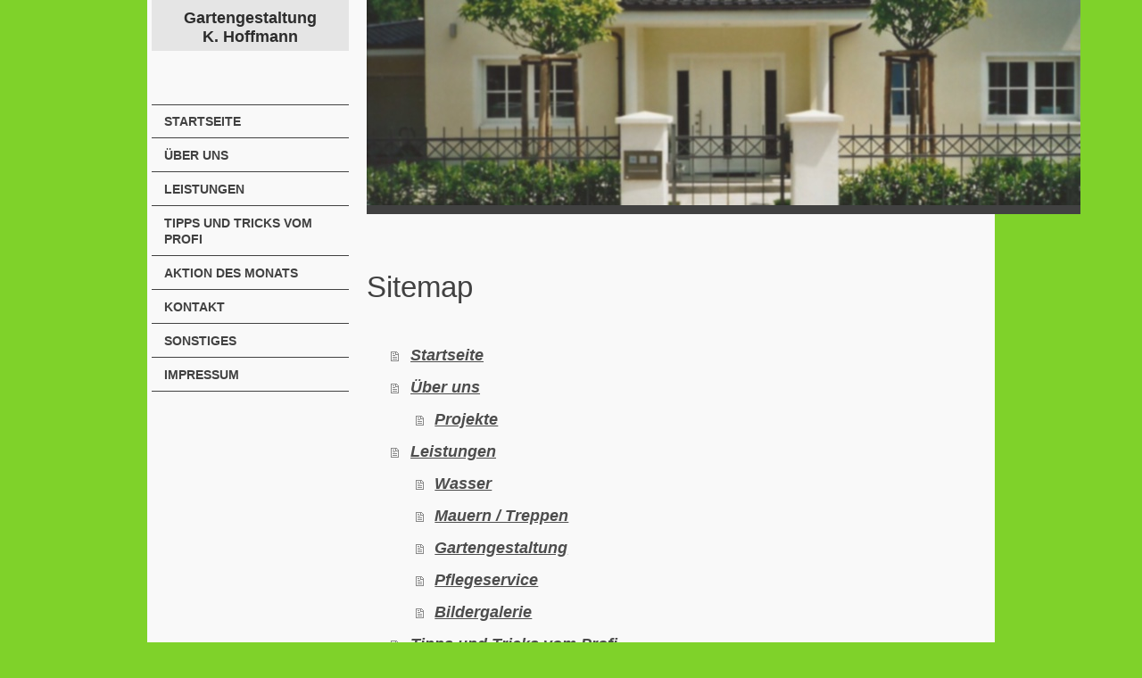

--- FILE ---
content_type: text/html; charset=UTF-8
request_url: https://www.hoffmann-gartengestaltung.de/sitemap/
body_size: 5369
content:
<!DOCTYPE html>
<html lang="de"  ><head prefix="og: http://ogp.me/ns# fb: http://ogp.me/ns/fb# business: http://ogp.me/ns/business#">
    <meta http-equiv="Content-Type" content="text/html; charset=utf-8"/>
    <meta name="generator" content="IONOS MyWebsite"/>
        
    <link rel="dns-prefetch" href="//cdn.website-start.de/"/>
    <link rel="dns-prefetch" href="//101.mod.mywebsite-editor.com"/>
    <link rel="dns-prefetch" href="https://101.sb.mywebsite-editor.com/"/>
    <link rel="shortcut icon" href="//cdn.website-start.de/favicon.ico"/>
        <title>Gartengestaltung K. Hoffmann - Startseite</title>
    <style type="text/css">@media screen and (max-device-width: 1024px) {.diyw a.switchViewWeb {display: inline !important;}}</style>
    <style type="text/css">@media screen and (min-device-width: 1024px) {
            .mediumScreenDisabled { display:block }
            .smallScreenDisabled { display:block }
        }
        @media screen and (max-device-width: 1024px) { .mediumScreenDisabled { display:none } }
        @media screen and (max-device-width: 568px) { .smallScreenDisabled { display:none } }
                @media screen and (min-width: 1024px) {
            .mobilepreview .mediumScreenDisabled { display:block }
            .mobilepreview .smallScreenDisabled { display:block }
        }
        @media screen and (max-width: 1024px) { .mobilepreview .mediumScreenDisabled { display:none } }
        @media screen and (max-width: 568px) { .mobilepreview .smallScreenDisabled { display:none } }</style>
    <meta name="viewport" content="width=device-width, initial-scale=1, maximum-scale=1, minimal-ui"/>

<meta name="format-detection" content="telephone=no"/>
        <meta name="keywords" content="Gartenbau,  Experten,  Grünflächen,  Wasserlandschaften"/>
            <meta name="description" content="Bei Gartengestaltung K. Hoffmann in Aichach liegt Ihr Gartenbauprojekt immer in den richtigen Händen. Unser Service umfasst sämtliche Projektphasen von der Planung bis zur Pflege."/>
            <meta name="robots" content="index,follow"/>
        <link href="//cdn.website-start.de/templates/2118/style.css?1763478093678" rel="stylesheet" type="text/css"/>
    <link href="https://www.hoffmann-gartengestaltung.de/s/style/theming.css?1707137941" rel="stylesheet" type="text/css"/>
    <link href="//cdn.website-start.de/app/cdn/min/group/web.css?1763478093678" rel="stylesheet" type="text/css"/>
<link href="//cdn.website-start.de/mod/common/files/generated/modules-main.css" rel="stylesheet" type="text/css"/>
    <link href="//cdn.website-start.de/app/cdn/min/group/mobilenavigation.css?1763478093678" rel="stylesheet" type="text/css"/>
    <link href="https://101.sb.mywebsite-editor.com/app/logstate2-css.php?site=961532901&amp;t=1767530271" rel="stylesheet" type="text/css"/>

<script type="text/javascript">
    /* <![CDATA[ */
var stagingMode = '';
    /* ]]> */
</script>
<script src="https://101.sb.mywebsite-editor.com/app/logstate-js.php?site=961532901&amp;t=1767530271"></script>

    <link href="//cdn.website-start.de/templates/2118/print.css?1763478093678" rel="stylesheet" media="print" type="text/css"/>
    <script type="text/javascript">
    /* <![CDATA[ */
    var systemurl = 'https://101.sb.mywebsite-editor.com/';
    var webPath = '/';
    var proxyName = '';
    var webServerName = 'www.hoffmann-gartengestaltung.de';
    var sslServerUrl = 'https://www.hoffmann-gartengestaltung.de';
    var nonSslServerUrl = 'http://www.hoffmann-gartengestaltung.de';
    var webserverProtocol = 'http://';
    var nghScriptsUrlPrefix = '//101.mod.mywebsite-editor.com';
    var sessionNamespace = 'DIY_SB';
    var jimdoData = {
        cdnUrl:  '//cdn.website-start.de/',
        messages: {
            lightBox: {
    image : 'Bild',
    of: 'von'
}

        },
        isTrial: 0,
        pageId: 7    };
    var script_basisID = "961532901";

    diy = window.diy || {};
    diy.web = diy.web || {};

        diy.web.jsBaseUrl = "//cdn.website-start.de/s/build/";

    diy.context = diy.context || {};
    diy.context.type = diy.context.type || 'web';
    /* ]]> */
</script>

<script type="text/javascript" src="//cdn.website-start.de/app/cdn/min/group/web.js?1763478093678" crossorigin="anonymous"></script><script type="text/javascript" src="//cdn.website-start.de/s/build/web.bundle.js?1763478093678" crossorigin="anonymous"></script><script type="text/javascript" src="//cdn.website-start.de/app/cdn/min/group/mobilenavigation.js?1763478093678" crossorigin="anonymous"></script><script src="//cdn.website-start.de/mod/common/files/generated/modules-main-de_DE.js" type="text/javascript"></script>
<script type="text/javascript" src="https://cdn.website-start.de/proxy/apps/static/resource/dependencies/"></script><script type="text/javascript">
                    if (typeof require !== 'undefined') {
                        require.config({
                            waitSeconds : 10,
                            baseUrl : 'https://cdn.website-start.de/proxy/apps/static/js/'
                        });
                    }
                </script><script type="text/javascript" src="//cdn.website-start.de/app/cdn/min/group/pfcsupport.js?1763478093678" crossorigin="anonymous"></script>    <meta property="og:type" content="business.business"/>
    <meta property="og:url" content="https://www.hoffmann-gartengestaltung.de/"/>
    <meta property="og:title" content="Gartengestaltung K. Hoffmann - Startseite"/>
            <meta property="og:description" content="Bei Gartengestaltung K. Hoffmann in Aichach liegt Ihr Gartenbauprojekt immer in den richtigen Händen. Unser Service umfasst sämtliche Projektphasen von der Planung bis zur Pflege."/>
                <meta property="og:image" content="https://www.hoffmann-gartengestaltung.de/s/img/emotionheader.jpg"/>
        <meta property="business:contact_data:country_name" content="Deutschland"/>
    
    
    
    
    
    
    
    
</head>


<body class="body   cc-pagemode-sitemap diyfeNoSidebar diy-market-de_DE" data-pageid="1759773" id="page-1759773">
    
    <div class="diyw">
        <div class="diyweb" id="diyfeTop">
  
<nav id="diyfeMobileNav" class="diyfeCA diyfeCA1" role="navigation">
    <a title="Navigation aufklappen/zuklappen">Navigation aufklappen/zuklappen</a>
    <ul class="mainNav1"><li class=" hasSubNavigation"><a data-page-id="1759773" href="https://www.hoffmann-gartengestaltung.de/" class=" level_1"><span>Startseite</span></a></li><li class=" hasSubNavigation"><a data-page-id="1759774" href="https://www.hoffmann-gartengestaltung.de/über-uns/" class=" level_1"><span>Über uns</span></a><span class="diyfeDropDownSubOpener">&nbsp;</span><div class="diyfeDropDownSubList diyfeCA diyfeCA1"><ul class="mainNav2"><li class=" hasSubNavigation"><a data-page-id="1759775" href="https://www.hoffmann-gartengestaltung.de/über-uns/projekte/" class=" level_2"><span>Projekte</span></a></li></ul></div></li><li class=" hasSubNavigation"><a data-page-id="1759776" href="https://www.hoffmann-gartengestaltung.de/leistungen/" class=" level_1"><span>Leistungen</span></a><span class="diyfeDropDownSubOpener">&nbsp;</span><div class="diyfeDropDownSubList diyfeCA diyfeCA1"><ul class="mainNav2"><li class=" hasSubNavigation"><a data-page-id="1759777" href="https://www.hoffmann-gartengestaltung.de/leistungen/wasser/" class=" level_2"><span>Wasser</span></a></li><li class=" hasSubNavigation"><a data-page-id="1759778" href="https://www.hoffmann-gartengestaltung.de/leistungen/mauern-treppen/" class=" level_2"><span>Mauern / Treppen</span></a></li><li class=" hasSubNavigation"><a data-page-id="1760738" href="https://www.hoffmann-gartengestaltung.de/leistungen/gartengestaltung/" class=" level_2"><span>Gartengestaltung</span></a></li><li class=" hasSubNavigation"><a data-page-id="1775396" href="https://www.hoffmann-gartengestaltung.de/leistungen/pflegeservice/" class=" level_2"><span>Pflegeservice</span></a></li><li class=" hasSubNavigation"><a data-page-id="1773317" href="https://www.hoffmann-gartengestaltung.de/leistungen/bildergalerie/" class=" level_2"><span>Bildergalerie</span></a></li></ul></div></li><li class=" hasSubNavigation"><a data-page-id="1760687" href="https://www.hoffmann-gartengestaltung.de/tipps-und-tricks-vom-profi/" class=" level_1"><span>Tipps und Tricks vom Profi</span></a><span class="diyfeDropDownSubOpener">&nbsp;</span><div class="diyfeDropDownSubList diyfeCA diyfeCA1"><ul class="mainNav2"><li class=" hasSubNavigation"><a data-page-id="1777981" href="https://www.hoffmann-gartengestaltung.de/tipps-und-tricks-vom-profi/tipp-des-monat/" class=" level_2"><span>Tipp des Monat</span></a></li></ul></div></li><li class=" hasSubNavigation"><a data-page-id="1798025" href="https://www.hoffmann-gartengestaltung.de/aktion-des-monats/" class=" level_1"><span>Aktion des Monats</span></a></li><li class=" hasSubNavigation"><a data-page-id="1759779" href="https://www.hoffmann-gartengestaltung.de/kontakt/" class=" level_1"><span>Kontakt</span></a><span class="diyfeDropDownSubOpener">&nbsp;</span><div class="diyfeDropDownSubList diyfeCA diyfeCA1"><ul class="mainNav2"><li class=" hasSubNavigation"><a data-page-id="1759780" href="https://www.hoffmann-gartengestaltung.de/kontakt/anfahrt/" class=" level_2"><span>Anfahrt</span></a></li></ul></div></li><li class=" hasSubNavigation"><a data-page-id="1760934" href="https://www.hoffmann-gartengestaltung.de/sonstiges/" class=" level_1"><span>Sonstiges</span></a></li><li class=" hasSubNavigation"><a data-page-id="1759781" href="https://www.hoffmann-gartengestaltung.de/impressum/" class=" level_1"><span>Impressum</span></a><span class="diyfeDropDownSubOpener">&nbsp;</span><div class="diyfeDropDownSubList diyfeCA diyfeCA1"><ul class="mainNav2"><li class=" hasSubNavigation"><a data-page-id="1773521" href="https://www.hoffmann-gartengestaltung.de/impressum/datenschutzerklärung/" class=" level_2"><span>Datenschutzerklärung</span></a></li></ul></div></li></ul></nav>
  <div class="diywebLiveArea diyfeCA diyfeCA1">
    <div class="diyfeGridGroup">
      <div class="diywebSecondary diyfeGE">
        <div class="diywebLogo diyfeCA diyfeCA2">
          
    <style type="text/css" media="all">
        /* <![CDATA[ */
                .diyw #website-logo {
            text-align: center !important;
                        padding: 0px 0;
                    }
        
        
        .diyw #website-logo p.website-logo-text,
        .diyw #website-logo p.website-logo-text a.website-logo-text {
            text-align: center !important;
            font-family: Arial, Helvetica, sans-serif !important;
            font-size: 18px !important;
            font-style: normal !important;
            font-weight: bold !important;
        }
        
                /* ]]> */
    </style>

    <div id="website-logo">
    
                    <p class="website-logo-text "><a href="https://www.hoffmann-gartengestaltung.de/" class="website-logo-text">Gartengestaltung <br/>
 K. Hoffmann</a>
            </p>
            </div>


        </div>
        <div id="diywebAppContainer1st"></div>
        <div class="diywebNav diywebNavMain diywebNav123 diyfeCA diyfeCA1">
          <div class="diywebGutter">
            <div class="webnavigation"><ul id="mainNav1" class="mainNav1"><li class="navTopItemGroup_1"><a data-page-id="1759773" href="https://www.hoffmann-gartengestaltung.de/" class="level_1"><span>Startseite</span></a></li><li class="navTopItemGroup_2"><a data-page-id="1759774" href="https://www.hoffmann-gartengestaltung.de/über-uns/" class="level_1"><span>Über uns</span></a></li><li class="navTopItemGroup_3"><a data-page-id="1759776" href="https://www.hoffmann-gartengestaltung.de/leistungen/" class="level_1"><span>Leistungen</span></a></li><li class="navTopItemGroup_4"><a data-page-id="1760687" href="https://www.hoffmann-gartengestaltung.de/tipps-und-tricks-vom-profi/" class="level_1"><span>Tipps und Tricks vom Profi</span></a></li><li class="navTopItemGroup_5"><a data-page-id="1798025" href="https://www.hoffmann-gartengestaltung.de/aktion-des-monats/" class="level_1"><span>Aktion des Monats</span></a></li><li class="navTopItemGroup_6"><a data-page-id="1759779" href="https://www.hoffmann-gartengestaltung.de/kontakt/" class="level_1"><span>Kontakt</span></a></li><li class="navTopItemGroup_7"><a data-page-id="1760934" href="https://www.hoffmann-gartengestaltung.de/sonstiges/" class="level_1"><span>Sonstiges</span></a></li><li class="navTopItemGroup_8"><a data-page-id="1759781" href="https://www.hoffmann-gartengestaltung.de/impressum/" class="level_1"><span>Impressum</span></a></li></ul></div>
          </div>
        </div>
        <div class="diywebSidebar diyfeCA diyfeCA3 ">
          <div class="diywebGutter">
            
          </div>
        </div><!-- .diywebSidebar -->
      </div><!-- .diywebSecondary -->
      <div class="diywebMain diyfeGE">
        <div class="diywebGutter">
          <div class="diywebEmotionHeader">
            
<style type="text/css" media="all">
.diyw div#emotion-header {
        max-width: 800px;
        max-height: 230px;
                background: #eeeeee;
    }

.diyw div#emotion-header-title-bg {
    left: 0%;
    top: 20%;
    width: 100%;
    height: 28%;

    background-color: #ffffff;
    opacity: 0.06;
    filter: alpha(opacity = 6.08);
    display: none;}

.diyw div#emotion-header strong#emotion-header-title {
    left: 5%;
    top: 20%;
    color: #000000;
    display: none;    font: normal normal 28px/120% 'Trebuchet MS', Helvetica, sans-serif;
}

.diyw div#emotion-no-bg-container{
    max-height: 230px;
}

.diyw div#emotion-no-bg-container .emotion-no-bg-height {
    margin-top: 28.75%;
}
</style>
<div id="emotion-header" data-action="loadView" data-params="active" data-imagescount="5">
            <img src="https://www.hoffmann-gartengestaltung.de/s/img/emotionheader.jpg?1402989649.800px.230px" id="emotion-header-img" alt=""/>
            
        <div id="ehSlideshowPlaceholder">
            <div id="ehSlideShow">
                <div class="slide-container">
                                        <div style="background-color: #eeeeee">
                            <img src="https://www.hoffmann-gartengestaltung.de/s/img/emotionheader.jpg?1402989649.800px.230px" alt=""/>
                        </div>
                                    </div>
            </div>
        </div>


        <script type="text/javascript">
        //<![CDATA[
                diy.module.emotionHeader.slideShow.init({ slides: [{"url":"https:\/\/www.hoffmann-gartengestaltung.de\/s\/img\/emotionheader.jpg?1402989649.800px.230px","image_alt":"","bgColor":"#eeeeee"},{"url":"https:\/\/www.hoffmann-gartengestaltung.de\/s\/img\/emotionheader_1.jpg?1402989649.800px.230px","image_alt":"","bgColor":"#eeeeee"},{"url":"https:\/\/www.hoffmann-gartengestaltung.de\/s\/img\/emotionheader_2.jpg?1402989649.800px.230px","image_alt":"","bgColor":"#eeeeee"},{"url":"https:\/\/www.hoffmann-gartengestaltung.de\/s\/img\/emotionheader_3.jpg?1402989649.800px.230px","image_alt":"","bgColor":"#eeeeee"},{"url":"https:\/\/www.hoffmann-gartengestaltung.de\/s\/img\/emotionheader_4.jpg?1402989649.800px.230px","image_alt":"","bgColor":"#eeeeee"}] });
        //]]>
        </script>

    
    
    
    
    
    <script type="text/javascript">
    //<![CDATA[
    (function ($) {
        function enableSvgTitle() {
                        var titleSvg = $('svg#emotion-header-title-svg'),
                titleHtml = $('#emotion-header-title'),
                emoWidthAbs = 800,
                emoHeightAbs = 230,
                offsetParent,
                titlePosition,
                svgBoxWidth,
                svgBoxHeight;

                        if (titleSvg.length && titleHtml.length) {
                offsetParent = titleHtml.offsetParent();
                titlePosition = titleHtml.position();
                svgBoxWidth = titleHtml.width();
                svgBoxHeight = titleHtml.height();

                                titleSvg.get(0).setAttribute('viewBox', '0 0 ' + svgBoxWidth + ' ' + svgBoxHeight);
                titleSvg.css({
                   left: Math.roundTo(100 * titlePosition.left / offsetParent.width(), 3) + '%',
                   top: Math.roundTo(100 * titlePosition.top / offsetParent.height(), 3) + '%',
                   width: Math.roundTo(100 * svgBoxWidth / emoWidthAbs, 3) + '%',
                   height: Math.roundTo(100 * svgBoxHeight / emoHeightAbs, 3) + '%'
                });

                titleHtml.css('visibility','hidden');
                titleSvg.css('visibility','visible');
            }
        }

        
            var posFunc = function($, overrideSize) {
                var elems = [], containerWidth, containerHeight;
                                    elems.push({
                        selector: '#emotion-header-title',
                        overrideSize: true,
                        horPos: 51,
                        vertPos: 27                    });
                    lastTitleWidth = $('#emotion-header-title').width();
                                                elems.push({
                    selector: '#emotion-header-title-bg',
                    horPos: 0,
                    vertPos: 24                });
                                
                containerWidth = parseInt('800');
                containerHeight = parseInt('230');

                for (var i = 0; i < elems.length; ++i) {
                    var el = elems[i],
                        $el = $(el.selector),
                        pos = {
                            left: el.horPos,
                            top: el.vertPos
                        };
                    if (!$el.length) continue;
                    var anchorPos = $el.anchorPosition();
                    anchorPos.$container = $('#emotion-header');

                    if (overrideSize === true || el.overrideSize === true) {
                        anchorPos.setContainerSize(containerWidth, containerHeight);
                    } else {
                        anchorPos.setContainerSize(null, null);
                    }

                    var pxPos = anchorPos.fromAnchorPosition(pos),
                        pcPos = anchorPos.toPercentPosition(pxPos);

                    var elPos = {};
                    if (!isNaN(parseFloat(pcPos.top)) && isFinite(pcPos.top)) {
                        elPos.top = pcPos.top + '%';
                    }
                    if (!isNaN(parseFloat(pcPos.left)) && isFinite(pcPos.left)) {
                        elPos.left = pcPos.left + '%';
                    }
                    $el.css(elPos);
                }

                // switch to svg title
                enableSvgTitle();
            };

                        var $emotionImg = jQuery('#emotion-header-img');
            if ($emotionImg.length > 0) {
                // first position the element based on stored size
                posFunc(jQuery, true);

                // trigger reposition using the real size when the element is loaded
                var ehLoadEvTriggered = false;
                $emotionImg.one('load', function(){
                    posFunc(jQuery);
                    ehLoadEvTriggered = true;
                                        diy.module.emotionHeader.slideShow.start();
                                    }).each(function() {
                                        if(this.complete || typeof this.complete === 'undefined') {
                        jQuery(this).load();
                    }
                });

                                noLoadTriggeredTimeoutId = setTimeout(function() {
                    if (!ehLoadEvTriggered) {
                        posFunc(jQuery);
                    }
                    window.clearTimeout(noLoadTriggeredTimeoutId)
                }, 5000);//after 5 seconds
            } else {
                jQuery(function(){
                    posFunc(jQuery);
                });
            }

                        if (jQuery.isBrowser && jQuery.isBrowser.ie8) {
                var longTitleRepositionCalls = 0;
                longTitleRepositionInterval = setInterval(function() {
                    if (lastTitleWidth > 0 && lastTitleWidth != jQuery('#emotion-header-title').width()) {
                        posFunc(jQuery);
                    }
                    longTitleRepositionCalls++;
                    // try this for 5 seconds
                    if (longTitleRepositionCalls === 5) {
                        window.clearInterval(longTitleRepositionInterval);
                    }
                }, 1000);//each 1 second
            }

            }(jQuery));
    //]]>
    </script>

    </div>

          </div>
          <div class="diywebContent">
            <div id="content_area"><h1>Sitemap</h1><ul class="sitemap"><li><a href="/">Startseite</a></li>
<li><a href="/über-uns/">Über uns</a></li>
<li><ul class="sitemap"><li><a href="/über-uns/projekte/">Projekte</a></li>
</ul></li><li><a href="/leistungen/">Leistungen</a></li>
<li><ul class="sitemap"><li><a href="/leistungen/wasser/">Wasser</a></li>
<li><a href="/leistungen/mauern-treppen/">Mauern / Treppen</a></li>
<li><a href="/leistungen/gartengestaltung/">Gartengestaltung</a></li>
<li><a href="/leistungen/pflegeservice/">Pflegeservice</a></li>
<li><a href="/leistungen/bildergalerie/">Bildergalerie</a></li>
</ul></li><li><a href="/tipps-und-tricks-vom-profi/">Tipps und Tricks vom Profi</a></li>
<li><ul class="sitemap"><li><a href="/tipps-und-tricks-vom-profi/tipp-des-monat/">Tipp des Monat</a></li>
</ul></li><li><a href="/aktion-des-monats/">Aktion des Monats</a></li>
<li><a href="/kontakt/">Kontakt</a></li>
<li><ul class="sitemap"><li><a href="/kontakt/anfahrt/">Anfahrt</a></li>
</ul></li><li><a href="/sonstiges/">Sonstiges</a></li>
<li><a href="/impressum/">Impressum</a></li>
<li><ul class="sitemap"><li><a href="/impressum/datenschutzerklärung/">Datenschutzerklärung</a></li>
</ul></li></ul></div>
          </div>
        </div>
        <div class="diyfeRespSidebar"></div>
      </div>
    </div><!-- .diyfeGridGroup -->
    <div class="diywebFooter">
      <div class="diywebGutter">
        <div class="diyfeGE diyfeCA diyfeCA4">
          <div id="contentfooter">
    <div class="leftrow">
                        <a rel="nofollow" href="javascript:window.print();">
                    <img class="inline" height="14" width="18" src="//cdn.website-start.de/s/img/cc/printer.gif" alt=""/>
                    Druckversion                </a> <span class="footer-separator">|</span>
                <a href="https://www.hoffmann-gartengestaltung.de/sitemap/">Sitemap</a>
                        <br/> © Gartengestaltung K. Hoffmann
            </div>
    <script type="text/javascript">
        window.diy.ux.Captcha.locales = {
            generateNewCode: 'Neuen Code generieren',
            enterCode: 'Bitte geben Sie den Code ein'
        };
        window.diy.ux.Cap2.locales = {
            generateNewCode: 'Neuen Code generieren',
            enterCode: 'Bitte geben Sie den Code ein'
        };
    </script>
    <div class="rightrow">
                    <span class="loggedout">
                <a rel="nofollow" id="login" href="https://login.1and1-editor.com/961532901/www.hoffmann-gartengestaltung.de/de?pageId=1759773">
                    Login                </a>
            </span>
                <p><a class="diyw switchViewWeb" href="javascript:switchView('desktop');">Webansicht</a><a class="diyw switchViewMobile" href="javascript:switchView('mobile');">Mobile-Ansicht</a></p>
                <span class="loggedin">
            <a rel="nofollow" id="logout" href="https://101.sb.mywebsite-editor.com/app/cms/logout.php">Logout</a> <span class="footer-separator">|</span>
            <a rel="nofollow" id="edit" href="https://101.sb.mywebsite-editor.com/app/961532901/1759773/">Seite bearbeiten</a>
        </span>
    </div>
</div>
            <div id="loginbox" class="hidden">
                <script type="text/javascript">
                    /* <![CDATA[ */
                    function forgotpw_popup() {
                        var url = 'https://passwort.1und1.de/xml/request/RequestStart';
                        fenster = window.open(url, "fenster1", "width=600,height=400,status=yes,scrollbars=yes,resizable=yes");
                        // IE8 doesn't return the window reference instantly or at all.
                        // It may appear the call failed and fenster is null
                        if (fenster && fenster.focus) {
                            fenster.focus();
                        }
                    }
                    /* ]]> */
                </script>
                                <img class="logo" src="//cdn.website-start.de/s/img/logo.gif" alt="IONOS" title="IONOS"/>

                <div id="loginboxOuter"></div>
            </div>
        

          <a class="diyfeTopLink" href="#top">↑</a>
        </div>
      </div>
    </div><!-- .diywebFooter -->
  </div>
</div><!-- .diyweb -->
    </div>

    
    </body>


<!-- rendered at Wed, 10 Dec 2025 15:10:08 +0100 -->
</html>
